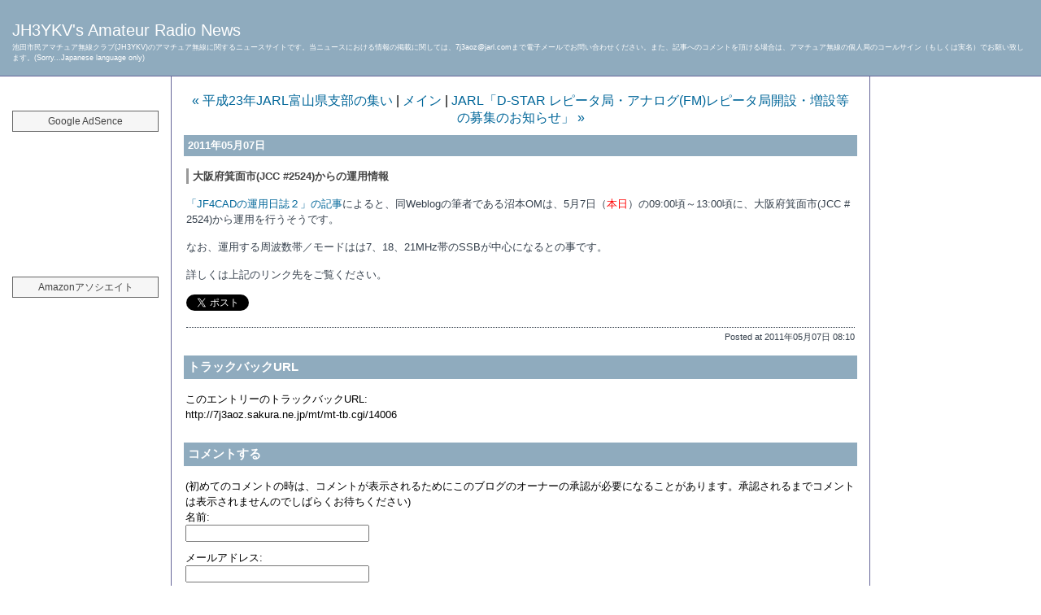

--- FILE ---
content_type: text/html
request_url: http://jh3ykv.rgr.jp/mt/2011/05/jcc_2524_2.html
body_size: 11932
content:
<?xml version="1.0" encoding="UTF-8" ?>
<!DOCTYPE html PUBLIC "-//W3C//DTD XHTML 1.0 Strict//EN" "http://www.w3.org/TR/xhtml1/DTD/xhtml1-strict.dtd">
<html xmlns="http://www.w3.org/1999/xhtml" lang="ja" xml:lang="ja" id="sixapart-standard">
<head>
<meta http-equiv="Content-Type" content="text/html; charset=UTF-8" />
<meta http-equiv="Content-Script-Type" content="text/javascript" />
<meta http-equiv="Content-Style-Type" content="text/css" />
<meta name="generator" content="Movable Type 3.34" />

<script type="text/javascript" src="https://apis.google.com/js/plusone.js"></script>
<link rel="stylesheet" href="http://jh3ykv.rgr.jp/mt/styles-site.css" type="text/css" />
<link rel="alternate" type="application/atom+xml" title="Atom" href="http://jh3ykv.rgr.jp/mt/atom.xml" />
<link rel="alternate" type="application/rss+xml" title="RSS 2.0" href="http://jh3ykv.rgr.jp/mt/index.xml" />
<link rel="EditURI" type="application/rsd+xml" title="RSD" href="http://jh3ykv.rgr.jp/mt/rsd.xml" />
<link rel="start" href="http://jh3ykv.rgr.jp/mt/" title="トップページ" />
<link rel="contents" href="http://jh3ykv.rgr.jp/mt/archives.html" title="アーカイブ一覧" />
<link rev="made" href="mailto:user@domain" />

<link rel="prev" href="http://jh3ykv.rgr.jp/mt/2011/05/23jarl.html" title="平成23年JARL富山県支部の集い" />
<link rel="next" href="http://jh3ykv.rgr.jp/mt/2011/05/jarldstar_fm_4.html" title="JARL「D-STAR レピータ局・アナログ(FM)レピータ局開設・増設等の募集のお知らせ」" />

<title>大阪府箕面市(JCC #2524)からの運用情報: JH3YKV's Amateur Radio News</title>

<!--
<rdf:RDF xmlns:rdf="http://www.w3.org/1999/02/22-rdf-syntax-ns#"
         xmlns:trackback="http://madskills.com/public/xml/rss/module/trackback/"
         xmlns:dc="http://purl.org/dc/elements/1.1/">
<rdf:Description
    rdf:about="http://jh3ykv.rgr.jp/mt/2011/05/jcc_2524_2.html"
    trackback:ping="http://7j3aoz.sakura.ne.jp/mt/mt-tb.cgi/14006"
    dc:title="大阪府箕面市(JCC #2524)からの運用情報"
    dc:identifier="http://jh3ykv.rgr.jp/mt/2011/05/jcc_2524_2.html"
    dc:subject="国内運用情報"
    dc:description="「JF4CADの運用日誌２」の記事によると、同Weblogの筆者である沼本OMは..."
    dc:creator=""
    dc:date="2011-05-07T08:10:11+09:00" />
</rdf:RDF>
-->




<script type="text/javascript" src="http://jh3ykv.rgr.jp/mt/mt-site.js"></script>
</head>

<body class="layout-three-column-liquid" onload="individualArchivesOnLoad(commenter_name)">

<script type="text/javascript"><!--
var ID="100734505";
var AD=3;
var FRAME=0;
// --></script>
<script src="http://j1.ax.xrea.com/l.j?id=100734505" type="text/javascript"></script>
<noscript>
<a href="http://w1.ax.xrea.com/c.f?id=100734505" target="_blank"><img src="http://w1.ax.xrea.com/l.f?id=100734505&url=X" alt="AX" border="0"></a>
</noscript>

<div id="box">

<!-- タイトル -->
<div id="header">
<h1 id="blog-name"><a href="http://jh3ykv.rgr.jp/mt/" accesskey="1">JH3YKV's Amateur Radio News</a></h1>
<p class="blog-description">池田市民アマチュア無線クラブ(JH3YKV)のアマチュア無線に関するニュースサイトです。当ニュースにおける情報の掲載に関しては、7j3aoz@jarl.comまで電子メールでお問い合わせください。また、記事へのコメントを頂ける場合は、アマチュア無線の個人局のコールサイン（もしくは実名）でお願い致します。(Sorry...Japanese language only)</p>
</div>

<!-- 左カラム開始 -->
<div id="links-left-box">
<dl id="links-left">

<div class="side" align="Center">
<br>
<!-- shinobi ct1 -->
<script type="text/javascript" src="http://ct1.hariko.com/sc/0493115"></script>
<noscript><a href="http://ct1.hariko.com/gg/0493115" target="_blank">
<img src="http://ct1.hariko.com/ll/0493115" border="0" alt="カウンター"></a><br />
<span id="NINCT1SPAN0493115" style="font-size:9px">[PR] <a href="http://minor-bust-up.rental-rental.net" target="_blank">プチ 豊胸</a></span></noscript>
<!-- /shinobi ct1 -->
</div>

<dt class="sidetitle">
Google AdSence
</dt>

<dd class="side">
<script type="text/javascript"><!--
google_ad_client = "pub-3271895115014676";
//180x150, 作成済み 07/12/02
google_ad_slot = "3079585441";
google_ad_width = 180;
google_ad_height = 150;
//--></script>
<script type="text/javascript"
src="http://pagead2.googlesyndication.com/pagead/show_ads.js">
</script>
</dd>

<dt class="sidetitle">
Amazonアソシエイト
</dt>

<dd class="side" id="side2">
<iframe src="http://rcm-jp.amazon.co.jp/e/cm?t=jh3ykvsamateu-22&o=9&p=9&l=st1&mode=books-jp&search=CQ%20Ham&fc1=000000&lt1=&lc1=3366FF&bg1=FFFFFF&f=ifr" marginwidth="0" marginheight="0" width="180" height="150" border="0" frameborder="0" style="border:none;" scrolling="no"></iframe>
</dd>

<dd class="side">
<iframe src="http://rcm-jp.amazon.co.jp/e/cm?t=jh3ykvsamateu-22&o=9&p=27&l=qs1&f=ifr" width="180" height="150" frameborder="0" scrolling="no"></iframe>
</dd>

<dd class="side">
<center>
<script type="text/javascript"><!--
google_ad_client = "ca-pub-3271895115014676";
/* 160x600, 作成済み 07/12/02 */
google_ad_slot = "3601931400";
google_ad_width = 160;
google_ad_height = 600;
//-->
</script>
<script type="text/javascript"
src="http://pagead2.googlesyndication.com/pagead/show_ads.js">
</script>
</center>
</dd>

</dl><!-- /links-left -->
</div><!-- /links-left-box -->
<!-- 左カラム終了 -->

<!-- 中央カラム開始 -->
<div id="content">
<div class="blog">

<!-- リンク -->
<p class="content-nav">
   <a href="http://jh3ykv.rgr.jp/mt/2011/05/23jarl.html">&laquo; 平成23年JARL富山県支部の集い</a> |
   <a href="http://jh3ykv.rgr.jp/mt/">メイン</a>
   | <a href="http://jh3ykv.rgr.jp/mt/2011/05/jarldstar_fm_4.html">JARL「D-STAR レピータ局・アナログ(FM)レピータ局開設・増設等の募集のお知らせ」 &raquo;</a>
</p>

<!-- エントリー日付 -->
<div class="date">2011&#24180;05&#26376;07&#26085;</div>
<div class="entry" id="entry-14016">

   <!-- エントリータイトル -->
   <h2 class="entry-header">大阪府箕面市(JCC #2524)からの運用情報</h2>

   <!-- エントリー -->
   <div class="entry-content">
      <div class="entry-body"><p><a href="http://jf4cad.blog.ocn.ne.jp/jf4cad/2011/05/57_jcc_2524_2b8.html">「JF4CADの運用日誌２」の記事</a>によると、同Weblogの筆者である沼本OMは、5月7日（<font color="Red">本日</font>）の09:00頃～13:00頃に、大阪府箕面市(JCC #2524)から運用を行うそうです。</p>

<p>なお、運用する周波数帯／モードはは7、18、21MHz帯のSSBが中心になるとの事です。</p>

<p>詳しくは上記のリンク先をご覧ください。</p></div>

      <!-- 追記 -->
      

      <!-- タグ -->
      

   </div><!-- /entry-content -->

<a href="http://twitter.com/share" class="twitter-share-button" data-url="http://jh3ykv.rgr.jp/mt/2011/05/jcc_2524_2.html" data-count="none" data-via="7J3AOZ" data-lang="ja">ツイート</a><script type="text/javascript" src="http://platform.twitter.com/widgets.js"></script>

   <!-- 投稿者情報 -->
   <p class="entry-footer">
   Posted at 2011&#24180;05&#26376;07&#26085; 08:10
   </p>
</div><!-- /entry -->

<div id="trackbacks">

   <!-- トラックバックURLタイトル -->
      <h3 class="trackbacks-header">トラックバックURL</h3>

   <!-- トラックバックURL -->
   <div id="trackbacks-info">
      <p>このエントリーのトラックバックURL:<br />http://7j3aoz.sakura.ne.jp/mt/mt-tb.cgi/14006</p>
   </div>
   

   <!-- トラックバック -->
   
</div>


<div id="comments">

   <!-- コメント -->
   

   <!-- コメント投稿 -->
    
   <form method="post" action="http://7j3aoz.sakura.ne.jp/mt/mt-comments.cgi" id="comments_form" onsubmit="if (this.bakecookie.checked) rememberMe(this)">
   <fieldset>
   <input type="hidden" name="static" value="1" />
   <input type="hidden" name="entry_id" value="14016" />
   
   <div class="comments-open" id="comments-open">

      <!-- コメント投稿フォームタイトル -->
      <h2 class="comments-open-header">コメントする</h2>
      
      <div class="comments-open-content">
         <script type="text/javascript">
         writeTypeKeyGreeting(commenter_name, 14016);
         </script>

                  <p class="comments-open-moderated">
            (初めてのコメントの時は、コメントが表示されるためにこのブログのオーナーの承認が必要になることがあります。承認されるまでコメントは表示されませんのでしばらくお待ちください)
         </p>
         

         <!-- コメント投稿フォーム開始 -->
         <div id="comments-open-data">
            <div id="name-email">
               <p>
                  <label for="comment-author">名前:</label>
                  <input id="comment-author" name="author" tabindex="7" accesskey="n" size="30" value="" />
               </p>
               <p>
                  <label for="comment-email">メールアドレス:</label>
                  <input id="comment-email" name="email" tabindex="8" accesskey="m" size="30" value="" />
               </p>
            </div>
            <p>
               <label for="comment-url">URL:</label>
               <input id="comment-url" name="url" tabindex="9" accesskey="u" size="30" value="" />
            </p>
            <p>
               <label for="comment-bake-cookie"><input type="checkbox"
                  id="comment-bake-cookie" name="bakecookie" tabindex="10" accesskey="r" onclick="if (!this.checked) forgetMe(document.comments_form)" value="1" onkeypress="if (!this.checked) forgetMe(document.comments_form)" />
                  情報を保存する？</label>
            </p>
         </div>
         <p id="comments-open-text">
            <label for="comment-text">コメント:</label>
            <textarea id="comment-text" name="text" tabindex="11" accesskey="t" rows="10" cols="30" onfocus="if (this.value == 'Please comment') this.value = '';" onblur="if (this.value == '') this.value = 'Please comment';">Please comment</textarea>
         </p>
         <div id="comments-open-footer" class="comments-open-footer">
            <input type="submit" tabindex="12" accesskey="v" name="preview" id="comment-preview" value="確認" />
            <input type="submit" tabindex="13" accesskey="s" name="post" id="comment-post" value="投稿" />
         </div>
         <!-- コメント投稿フォーム終了 -->

      </div><!-- /comments-open-content -->
   </div><!-- /comments-open -->
   </fieldset>
   </form>
   
</div><!-- /comments -->


</div><!-- /blog -->



</div><!-- /content -->
<!-- 中央カラム終了 -->

<!-- 右カラム開始 -->
<div id="links-right-box">
<dl id="links-right">

<dd class="side">
<br>
<script type="text/javascript"><!--
google_ad_client = "ca-pub-3271895115014676";
/* 160x600, 作成済み 07/12/02 */
google_ad_slot = "3601931400";
google_ad_width = 160;
google_ad_height = 600;
//-->
</script>
<script type="text/javascript"
src="http://pagead2.googlesyndication.com/pagead/show_ads.js">
</script>
</dd>

<!-- RSSフィード -->
<dd class="syndicate">
<a href="http://jh3ykv.rgr.jp/mt/index.xml">Syndicate this site (XML)</a>
</dd>

<!-- CCライセンス -->


<!-- クレジットバナー -->
<dd class="powered">
<ul><li>Powered by<br /><a href="http://www.movabletype.jp">Movable Type 3.34</a></li>
<li><img src="http://jh3ykv.rgr.jp/mt/Picture/powered.gif"" /></li> 
<li><a href="http://www.koikikukan.com/"><img src="http://jh3ykv.rgr.jp/mt/Picture/koikikukan.gif" alt="小粋空間" width="128" height="22" /></a><p><br /></p></li></ul>
</dd>

</dl><!-- /links-right -->
</div><!-- /links-right-box -->
<!-- 右カラム終了 -->

</div><!-- /box -->

</body>
</html>

--- FILE ---
content_type: text/html; charset=utf-8
request_url: https://www.google.com/recaptcha/api2/aframe
body_size: 266
content:
<!DOCTYPE HTML><html><head><meta http-equiv="content-type" content="text/html; charset=UTF-8"></head><body><script nonce="0U3TrzlBsh4lAmtwT6KuHw">/** Anti-fraud and anti-abuse applications only. See google.com/recaptcha */ try{var clients={'sodar':'https://pagead2.googlesyndication.com/pagead/sodar?'};window.addEventListener("message",function(a){try{if(a.source===window.parent){var b=JSON.parse(a.data);var c=clients[b['id']];if(c){var d=document.createElement('img');d.src=c+b['params']+'&rc='+(localStorage.getItem("rc::a")?sessionStorage.getItem("rc::b"):"");window.document.body.appendChild(d);sessionStorage.setItem("rc::e",parseInt(sessionStorage.getItem("rc::e")||0)+1);localStorage.setItem("rc::h",'1769010484111');}}}catch(b){}});window.parent.postMessage("_grecaptcha_ready", "*");}catch(b){}</script></body></html>